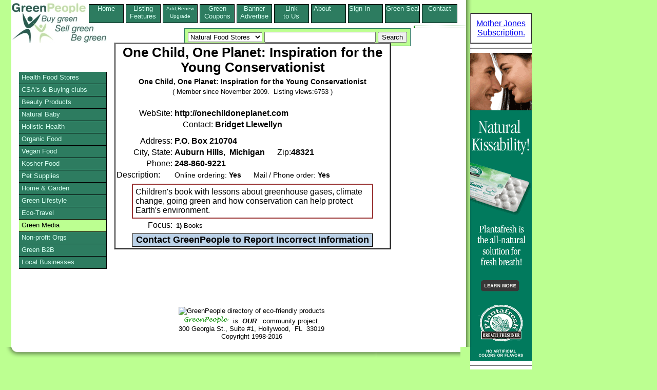

--- FILE ---
content_type: text/html;charset=UTF-8
request_url: https://greenpeople.org/listing/One-Child-One-Planet-55653.cfm
body_size: 5443
content:
<!DOCTYPE HTML PUBLIC "-//W3C//DTD HTML 4.01 Transitional//EN" "http://www.w3.org/TR/html4/loose.dtd">
	  <HEAD> 
	  	<META HTTP-EQUIV="Content-Type" CONTENT="text/html;CHARSET=iso-8859-1">
	  	<TITLE>One Child, One Planet: Inspiration for the Young Conservationist located in Auburn Hills, Michigan. One Child, One Planet: Inspiration for the Young Conservationist</TITLE>
	  <META name="description" Content="Children's book with lessons about greenhouse gases, climate change, going green and how conservation can help protect Earth's environment.">
	  <META NAME="keywords" Content="Books, Auburn Hills, Michigan">
	  <link rel="canonical" href="http://www.greenpeople.org/listing/One-Child-One-Planet-55653.cfm" />
	  <link rel="stylesheet" href="/style/listingstylenewlogo.css" type="text/css" media="all"> 
	  <!--[if lte IE 6]>
    <style>
     .gainlayout { height: 1px; }
      </style>
    <![endif]-->

    <!--[if IE 7]>
    <style>
    .gainlayout { zoom: 1; }
    </style>
    <![endif]-->

	  <script type="text/javascript">
  var _gaq = _gaq || [];
  _gaq.push(['_setAccount', 'UA-1009602-1']);
  _gaq.push(['_trackPageview']);
  (function() {
    var ga = document.createElement('script'); ga.type = 'text/javascript'; ga.async = true;
    ga.src = ('https:' == document.location.protocol ? 'https://ssl' : 'http://www') + '.google-analytics.com/ga.js';
    var s = document.getElementsByTagName('script')[0]; s.parentNode.insertBefore(ga, s);
  })();
</script>
<script type="text/javascript">/* <![CDATA[ */
	  	ColdFusion.Ajax.importTag('CFDIV');
/* ]]> */</script>
</HEAD>
      <BODY>
	  
<div id="pagecontainer">
<div id="bottomrightshadow"><div id="bottomshadow"><div id="leftshadow"><div id="rightshadow">
<div id="page">

<div>
<div class="floater"><a href="http://www.greenpeople.org/index.cfm?signedin=no">Home<BR> &nbsp;&nbsp;&nbsp;&nbsp;&nbsp;</a></div>
<div class="floater"><a href="http://www.greenpeople.org/features.cfm?signedin=no" >Listing<BR>Features</a></div>
<div class="floater"><a href="https://www.greenpeople.org/secure/upgrade.cfm?signedin=no" ><font size="-2">Add,Renew<BR>Upgrade</font></a></div>
<div class="floater"><a href="http://www.greenpeople.org/green-coupons-organic-coupons.cfm?signedin=no" >Green Coupons</a></div>
<div class="floater"><a href="http://www.greenpeople.org/green-advertising.cfm?signedin=no" >Banner Advertise</a></div>
<div class="floater"><a href="http://www.greenpeople.org/logos.cfm?signedin=no" >Link<BR>to Us</a></div>
<div class="floater"><a href="http://www.greenpeople.org/about.cfm?signedin=no" >About &nbsp;&nbsp;&nbsp;&nbsp;&nbsp;</a></div>
<div class="floater"><a href="http://www.greenpeople.org/MyAccount/SignIn.cfm?signedin=no" rel="nofollow" title="To Edit your listing" >Sign In &nbsp;&nbsp;&nbsp;&nbsp;&nbsp;</a></div>
<div class="floater"><a href="http://www.greenpeople.org/seal-of-approval.cfm?signedin=no" title="Green Seal of Approval" >Green Seal</a></div>
<div class="floater"><a href="http://www.greenpeople.org/email-webmaster.cfm?signedin=no" title="Contact GreenPeople Directory" >Contact &nbsp;&nbsp;&nbsp;&nbsp;&nbsp;</a></div>

<div style="clear:left;"></div>
</div>

<div>
<a id="topleft" href="http://www.GreenPeople.org"><IMG SRC="/images/greenpeoplelogo3.jpg" alt="green directory of organic, fair trade and green products" title="green directory of organic, fair trade and green products" WIDTH="185" HEIGHT="80" BORDER="0"></A>
                <table id="searchbox" cellspacing="0" cellpadding="6">
                  <tr> 
                    <td>
               <form action="/listingshow.cfm?zipcode=zip&radius=0&state=1&country=1&city=optional%20city" method="POST" enctype="application/x-www-form-urlencoded">
                      <select name="mainsearch">
                        <option  value="Natural Food Stores">Natural Food Stores</option>
                        <option  value="community-supported-agriculture">Buying Clubs / CSAs</option>
                        <option  value="personal-care-products">Beauty Care</option>
                        <option  value="natural-baby-care">Baby</option>
                        <option  value="holistic-health">Wellness / Holistics</option>
                        <option  value="organic-food">Organic Food</option>
                        <option  value="vegan-foods">Vegan Food</option>
                        <option  value="kosher-foods">Kosher Food</option>
                        <option  value="natural-pet-care">Pets</option>
                        <option  value="natural-home">Home & Garden</option>
                        <option value="green-lifestyle" >Organic Lifestyle</option>
                        <option  value="eco-travel">Travel</option>
                        <option  value="green-media">Green Media</option>
                        <option  value="environmental-organizations">Non Profit Orgs</option>
						
                        <option  value="green-business-b2b">B2B</option>
                        <option  value="buy-local">All Products</option>
                      </select>
                      <input type="TEXT" name="keyword" size="25" maxlength="50"> 
                     <INPUT TYPE="Hidden" NAME="zipcode" VALUE="zip">
                     <INPUT TYPE="Hidden" NAME="radius" VALUE="0">
                     <INPUT TYPE="Hidden" NAME="state" VALUE="1">
                     <INPUT TYPE="Hidden" NAME="country" VALUE="1">
                     <INPUT TYPE="Hidden" NAME="city" VALUE="optional%20city">
                      <input type="SUBMIT" name="Submit" value="Search"></FORM></td>
                  </tr>
                </table>
</div>

<div class="utilitybox">
<SPAN><script src="http://w.sharethis.com/button/sharethis.js#publisher=2823d08e-371e-40af-8963-2c27c2cabb9b&amp;type=website" type="text/javascript"></script></SPAN>

</div>
<div id=maincontent>
<div class="listingcontent">


  <table border="2" cellpadding="0" cellspacing="0" width="540">
            <tr> 
              <td> 
                <table border="0" cellpadding="2" cellspacing="0" bgcolor="white" align="center">
                  <tr> 
                    <td colspan="2" valign="top"><div align="center">
  				     
<h1>One Child, One Planet: Inspiration for the Young Conservationist</h1><h2 class="listhead">One Child, One Planet: Inspiration for the Young Conservationist</h2><br>



                        <font size="2">( 
                      
                        Member since November 2009.
                        &nbsp;Listing views:6753 
                      
                        )</font></div>
                     </td>

                   </tr>
                   <TR>
				  <td align="right" colspan="2">
				  
		
				  <BR>
			
				  </td>
				   </TR>
				  
                  <tr> 
                    <td  vAlign=top align=right>
                       <div>WebSite:</div>
                    </td>
                    <td>
 			
			   <b>http://onechildoneplanet.com</b>
			 
                    </td>
                  </tr>
                  <tr> 
                    <td  vAlign=top align=right> 
					  
                    </td>
                    <td> 
                      
                      &nbsp;&nbsp;&nbsp; 
					  
                      <span style="white-space:nowrap">Contact:&nbsp;<b>Bridget Llewellyn</b></span>
                    </td>
                  </tr>
                  <tr> 
                    <td  vAlign=top align=right>
                       <div style="margin-top:10px">Address:</div>
                    </td>
                    <td>
 
 <div style="margin-top:10px"><b>P.O. Box 210704</b> </div>
                    </td>
                  </tr>
 				 
                  <tr> 
                    <td  vAlign=top align=right> City, 
                      State: </td>
                    <TD>  <b>Auburn Hills</b>,&nbsp; 
                                
                                  <b>Michigan</b> 
                                  
                                  &nbsp;&nbsp;&nbsp;&nbsp;
 		 
		     Zip:<b>48321</b>
			 
		 
			  
           
                    </td>
                  </tr>
                  <tr> 
                    <td vAlign=top align=right> Phone: 
                    </td>
                    <td><b> 
                       248-860-9221 
                      </b>
 					 
 					 
                      </B>
 					</td>
                  </tr>
                  <tr> 
                    <td valign="top"> 
                      Description:
                    </td>
                    <td>
  				
					  <div style="font-size:.9em">
 				   
                      Online ordering: 
                      
                        <b>Yes</b> 
                      
                      &nbsp;&nbsp;&nbsp;&nbsp;
 				  
 					 Mail / Phone order: 
                      <b>Yes</b> 
                      &nbsp;&nbsp;&nbsp;&nbsp; 
                      </div>
                    </td>
                  </tr>
				  <tr><td colspan="2">
 
 
                    </td>
                  </tr>
                  <tr> 
                    <td valign="top" colspan="2">
                      <table border="1" cellpadding="5" cellspacing="0" width="470" bordercolor="#993333" align="center">
                        <tr> 
                          <td valign="top"> 
 

  
  Children's book with lessons about greenhouse gases, climate change, going green
and how conservation can help protect Earth's environment.

    <br>

                          </td>
                        </tr>
                      </table>
                    </td>
                  </tr>
                  <tr>
 				     <td  vAlign=top align=right> 
 				           Focus:
 				     </td>
                     <td><h3 class="focustext"><B>1)</B> Books</h3>
                      
                    </td>
                  </tr>
                  <tr> 
                    <td valign="top" colspan="2">
                            
                            <center>
                            <FORM ACTION="/sendreport.cfm" METHOD="POST" ENCTYPE="application/x-www-form-urlencoded" target="foo" onsubmit="window.open('', 'foo', 'width=700,height=800,status=yes,resizable=yes,scrollbars=yes')">
                              
                              <input type="submit" id="submitbutton" name="operation" value="Contact GreenPeople to Report Incorrect Information">
                              <input type="HIDDEN" name="orgname" value="One Child, One Planet: Inspiration for the Young Conservationist">
                              <input type="HIDDEN" name="memid" value="55653">
                              <input type="HIDDEN" name="staticname" value="One-Child-One-Planet-55653">
                              
                              
                            </form>
							</center>
                             
                    </td>
                  </tr>
  				</TABLE>
  				</TD>
  	</TR>
 </TABLE>
 
  


</DIV> <!-- end listingcontent -->
</DIV> <!-- end maincontent -->

<div class="botfoot">
  <center><img src="http://www.greenpeople.org/images/BuyGreen.jpg" border="0" width="200" height="17" alt="GreenPeople directory of eco-friendly products" title="GreenPeople directory of eco-friendly products"><br>
  <a href="http://www.GreenPeople.org"><img src="http://www.greenpeople.org/images/green2.gif" width="88" height="16" border="0" alt="environmental products directory" align="bottom"></a>&nbsp; 
  is &nbsp;<b><i>OUR</i></b> 
  &nbsp; community project.<br>
  300 Georgia St., Suite #1, Hollywood, &nbsp;FL &nbsp;33019<br>
  Copyright 1998-2016
</center>
</div>

 <ul id="vmenu">
 <li><a href="http://www.greenpeople.org/green-product-search.cfm?mainsearch=Natural%20Food%20Stores&signedin=no" >Health Food Stores</a></li>
 
 <li><a href="http://www.greenpeople.org/green-product-search.cfm?mainsearch=community-supported-agriculture&signedin=no" title="Community Supported Agriculture and Buying Clubs" >CSA's & Buying clubs</a></li>
 
 <li><a href="http://www.greenpeople.org/green-product-search.cfm?mainsearch=personal-care-products&signedin=no" >Beauty Products</a></li>
 	
 <li><a href="http://www.greenpeople.org/green-product-search.cfm?mainsearch=natural-baby-care&signedin=no" >Natural Baby</a> </li> 
   
   <li><a href="http://www.greenpeople.org/green-product-search.cfm?mainsearch=holistic-health&signedin=no" >Holistic Health</a> </li> 
   
   <li><a href="http://www.greenpeople.org/green-product-search.cfm?mainsearch=organic-food&signedin=no" >Organic Food</a>   </li> 
   
   <li><a href="http://www.greenpeople.org/green-product-search.cfm?mainsearch=vegan-foods&signedin=no" >Vegan Food</a> </li> 
   
   <li><a href="http://www.greenpeople.org/green-product-search.cfm?mainsearch=kosher-foods&signedin=no" >Kosher Food</a> </li> 
   
   <li><a href="http://www.greenpeople.org/green-product-search.cfm?mainsearch=natural-pet-care&signedin=no" >Pet Supplies</a> </li>
 
   <li><a href="http://www.greenpeople.org/green-product-search.cfm?mainsearch=natural-home&signedin=no" title="Natural Home & Garden" >Home & Garden</a> </li> 
   
   <li><a href="http://www.greenpeople.org/green-product-search.cfm?mainsearch=green-lifestyle&signedin=no" >Green Lifestyle</a> </li> 
   
   <li><a href="http://www.greenpeople.org/green-product-search.cfm?mainsearch=eco-travel&signedin=no" >Eco-Travel</a>  </li> 
  
   <li><a href="http://www.greenpeople.org/green-product-search.cfm?mainsearch=green-media&signedin=no" style="color: black; background:#BCFF91;">Green Media</a> 
   
   <li><a href="http://www.greenpeople.org/green-product-search.cfm?mainsearch=environmental-organizations&signedin=no" title="Community & Non-profit Organizations">Non-profit Orgs</a> </li> 

   
   <li><a href="http://www.greenpeople.org/green-product-search.cfm?mainsearch=green-business-b2b&signedin=no" title="Green Business to Business, green wholesalers, green manufacturers">Green B2B</a> </li> 
   
   <li><a href="http://www.greenpeople.org/green-product-search.cfm?mainsearch=buy-local&signedin=no" title="Local Green Businesses" >Local Businesses</a> </li> 
   
 </ul>
 </div>



<script type="text/javascript"><!--
google_ad_client = "ca-pub-8964615305204733";
/* fullpageleft */
google_ad_slot = "4373205705";
google_ad_width = 120;
google_ad_height = 240;
//-->
</script>
<div id="googads">
<script type="text/javascript"
src="http://pagead2.googlesyndication.com/pagead/show_ads.js">
</script>
</div>

</div></div></div></div> 


  
<div class="absfulltop absfullright">
   
	 
    <table border="0" cellspacing="0" cellpadding="0">
      <tr> 
      <td bgcolor="#FFFFFF" valign="top">

		  <table width="120" height="60" border="1" cellpadding="0" cellspacing="0">
		    <tr> 
		      <td> 
		        <table width="100%"  border="0" cellspacing="1" cellpadding="0">
		          <tr> 
		            <td bgcolor="white" scope="col"> 
		              <div align="center"><a href="http://www.magsdirect.com/motherjones.html" rel="nofollow">Mother 
		                Jones<BR>Subscription.</a></div>
		            </td>
		          </tr>
		        </table>
		      </td>
		    </tr>
		  </table>
          <hr noshade size="2">
	    
		<A HREF="http://www.plantafresh.com" target="_blank" rel="nofollow"><IMG
SRC="http://www.greenpeople.org/images/Plantafresh.gif" WIDTH="120" HEIGHT="600" ALT="Plantafresh is the all natural solution for fresh breath" title="Plantafresh is the all natural solution for fresh breath" BORDER="0"></A>

           <hr noshade size="2">
		 <a href="http://www.ecofirms.org/"><img src="/images/ecofirms.org.jpg" width="120" height="120" border="0" title="Our mission is to connect all eco friendly companies and organizations" alt="Our mission is to connect all eco friendly companies and organizations"></a>
           <hr noshade size="2">
		         <A HREF="http://www.theorganicgrill.com/"><IMG SRC="http://www.greenpeople.org/images/organic_grill.jpg"
WIDTH="120" HEIGHT="115" ALT="99% of our foods, drinks, pastries, and desserts have been prepared using clean, sustainably raised materials." title="99% of our foods, drinks, pastries, and desserts have been prepared using clean, sustainably raised materials." BORDER="0"></A>
 
      </td>
    </tr>
  </table> 
</div></div></div>
